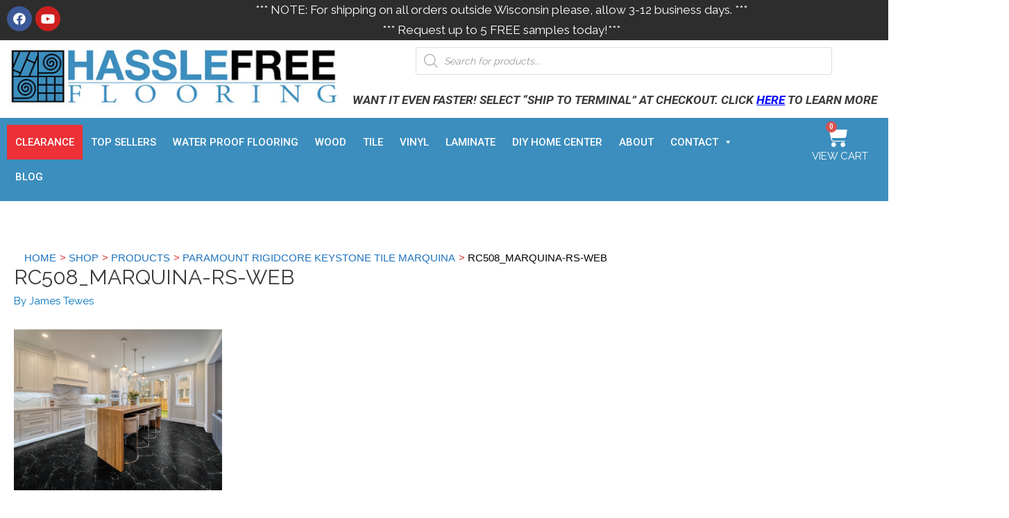

--- FILE ---
content_type: text/css
request_url: https://hasslefreeflooring.com/wp-content/uploads/elementor/css/post-96028.css?ver=1714755725
body_size: 873
content:
.elementor-96028 .elementor-element.elementor-element-7aa69cbb:not(.elementor-motion-effects-element-type-background), .elementor-96028 .elementor-element.elementor-element-7aa69cbb > .elementor-motion-effects-container > .elementor-motion-effects-layer{background-color:#001c38;}.elementor-96028 .elementor-element.elementor-element-7aa69cbb{transition:background 0.3s, border 0.3s, border-radius 0.3s, box-shadow 0.3s;padding:70px 0px 70px 0px;}.elementor-96028 .elementor-element.elementor-element-7aa69cbb > .elementor-background-overlay{transition:background 0.3s, border-radius 0.3s, opacity 0.3s;}.elementor-96028 .elementor-element.elementor-element-4dee45bb > .elementor-element-populated{margin:0px 0px 0px 0px;--e-column-margin-right:0px;--e-column-margin-left:0px;}.elementor-96028 .elementor-element.elementor-element-6af6ad72{--grid-template-columns:repeat(0, auto);--icon-size:15px;--grid-column-gap:9px;--grid-row-gap:0px;}.elementor-96028 .elementor-element.elementor-element-6af6ad72 .elementor-widget-container{text-align:left;}.elementor-96028 .elementor-element.elementor-element-6af6ad72 .elementor-social-icon{--icon-padding:0.6em;}.elementor-96028 .elementor-element.elementor-element-6af6ad72 > .elementor-widget-container{padding:0px 0px 0px 0px;}.elementor-96028 .elementor-element.elementor-element-1be7e7f{text-align:left;}.elementor-96028 .elementor-element.elementor-element-1be7e7f > .elementor-widget-container{margin:-30px 0px 0px -46px;}.elementor-96028 .elementor-element.elementor-element-129e11d > .elementor-widget-container{margin:-30px 0px 0px 0px;}.elementor-bc-flex-widget .elementor-96028 .elementor-element.elementor-element-dc832e2.elementor-column .elementor-widget-wrap{align-items:flex-start;}.elementor-96028 .elementor-element.elementor-element-dc832e2.elementor-column.elementor-element[data-element_type="column"] > .elementor-widget-wrap.elementor-element-populated{align-content:flex-start;align-items:flex-start;}.elementor-96028 .elementor-element.elementor-element-08019b9{text-align:left;}.elementor-96028 .elementor-element.elementor-element-08019b9 .elementor-heading-title{color:#ffffff;font-size:18px;font-weight:500;}.elementor-bc-flex-widget .elementor-96028 .elementor-element.elementor-element-209860c5.elementor-column .elementor-widget-wrap{align-items:flex-start;}.elementor-96028 .elementor-element.elementor-element-209860c5.elementor-column.elementor-element[data-element_type="column"] > .elementor-widget-wrap.elementor-element-populated{align-content:flex-start;align-items:flex-start;}.elementor-96028 .elementor-element.elementor-element-13339c6e{text-align:left;}.elementor-96028 .elementor-element.elementor-element-13339c6e .elementor-heading-title{color:#ffffff;font-size:18px;font-weight:500;}.elementor-96028 .elementor-element.elementor-element-f99e2d1{color:rgba(255,255,255,0.65);font-size:14px;font-weight:300;}.elementor-bc-flex-widget .elementor-96028 .elementor-element.elementor-element-6860b842.elementor-column .elementor-widget-wrap{align-items:flex-start;}.elementor-96028 .elementor-element.elementor-element-6860b842.elementor-column.elementor-element[data-element_type="column"] > .elementor-widget-wrap.elementor-element-populated{align-content:flex-start;align-items:flex-start;}.elementor-96028 .elementor-element.elementor-element-5141e547{text-align:left;}.elementor-96028 .elementor-element.elementor-element-5141e547 .elementor-heading-title{color:#ffffff;font-size:18px;font-weight:500;}.elementor-96028 .elementor-element.elementor-element-425c0031 > .elementor-container{min-height:50px;}.elementor-96028 .elementor-element.elementor-element-425c0031 > .elementor-container > .elementor-column > .elementor-widget-wrap{align-content:center;align-items:center;}.elementor-96028 .elementor-element.elementor-element-425c0031:not(.elementor-motion-effects-element-type-background), .elementor-96028 .elementor-element.elementor-element-425c0031 > .elementor-motion-effects-container > .elementor-motion-effects-layer{background-color:#001c38;}.elementor-96028 .elementor-element.elementor-element-425c0031{border-style:solid;border-width:1px 0px 0px 0px;border-color:rgba(255,255,255,0.19);transition:background 0.3s, border 0.3s, border-radius 0.3s, box-shadow 0.3s;}.elementor-96028 .elementor-element.elementor-element-425c0031 > .elementor-background-overlay{transition:background 0.3s, border-radius 0.3s, opacity 0.3s;}.elementor-96028 .elementor-element.elementor-element-7f5e6462{text-align:center;}.elementor-96028 .elementor-element.elementor-element-7f5e6462 .elementor-heading-title{color:#adadad;font-size:12px;font-weight:300;}@media(max-width:1024px){.elementor-96028 .elementor-element.elementor-element-7aa69cbb{padding:50px 20px 50px 20px;}.elementor-96028 .elementor-element.elementor-element-4dee45bb > .elementor-element-populated{margin:0% 15% 0% 0%;--e-column-margin-right:15%;--e-column-margin-left:0%;}.elementor-96028 .elementor-element.elementor-element-6af6ad72{--icon-size:10px;}.elementor-96028 .elementor-element.elementor-element-dc832e2 > .elementor-element-populated{margin:0px 0px 0px 0px;--e-column-margin-right:0px;--e-column-margin-left:0px;}.elementor-96028 .elementor-element.elementor-element-425c0031{padding:10px 20px 10px 20px;}}@media(max-width:767px){.elementor-96028 .elementor-element.elementor-element-7aa69cbb{padding:35px 20px 35px 20px;}.elementor-96028 .elementor-element.elementor-element-4dee45bb > .elementor-element-populated{margin:0px 0px 50px 0px;--e-column-margin-right:0px;--e-column-margin-left:0px;padding:0px 0px 0px 0px;}.elementor-96028 .elementor-element.elementor-element-6af6ad72 .elementor-widget-container{text-align:left;}.elementor-96028 .elementor-element.elementor-element-dc832e2{width:33%;}.elementor-96028 .elementor-element.elementor-element-dc832e2 > .elementor-element-populated{padding:0px 0px 0px 0px;}.elementor-96028 .elementor-element.elementor-element-209860c5{width:33%;}.elementor-96028 .elementor-element.elementor-element-209860c5 > .elementor-element-populated{padding:0px 0px 0px 0px;}.elementor-96028 .elementor-element.elementor-element-13339c6e{text-align:left;}.elementor-96028 .elementor-element.elementor-element-f99e2d1{text-align:left;}.elementor-96028 .elementor-element.elementor-element-6860b842{width:33%;}.elementor-96028 .elementor-element.elementor-element-6860b842 > .elementor-element-populated{padding:0px 0px 0px 0px;}.elementor-96028 .elementor-element.elementor-element-5141e547{text-align:left;}.elementor-96028 .elementor-element.elementor-element-425c0031{padding:30px 20px 20px 20px;}.elementor-96028 .elementor-element.elementor-element-44b0c3b0 > .elementor-element-populated{margin:0px 0px 0px 0px;--e-column-margin-right:0px;--e-column-margin-left:0px;padding:0px 0px 0px 0px;}.elementor-96028 .elementor-element.elementor-element-7f5e6462{text-align:center;}}@media(min-width:768px){.elementor-96028 .elementor-element.elementor-element-4dee45bb{width:40%;}.elementor-96028 .elementor-element.elementor-element-dc832e2{width:15.5%;}.elementor-96028 .elementor-element.elementor-element-209860c5{width:24.5%;}.elementor-96028 .elementor-element.elementor-element-6860b842{width:20%;}}@media(max-width:1024px) and (min-width:768px){.elementor-96028 .elementor-element.elementor-element-4dee45bb{width:35%;}.elementor-96028 .elementor-element.elementor-element-dc832e2{width:20%;}.elementor-96028 .elementor-element.elementor-element-209860c5{width:20%;}.elementor-96028 .elementor-element.elementor-element-6860b842{width:20%;}}